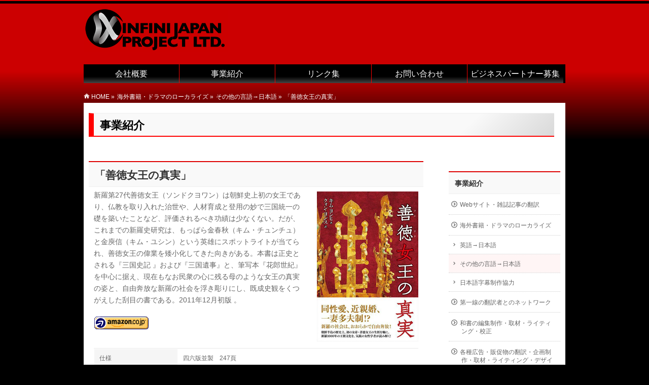

--- FILE ---
content_type: text/html; charset=UTF-8
request_url: https://www.infini-jp.net/%E3%80%8C%E5%96%84%E5%BE%B3%E5%A5%B3%E7%8E%8B%E3%81%AE%E7%9C%9F%E5%AE%9F%E3%80%8D/
body_size: 66253
content:
<!DOCTYPE html> <!--[if IE]><meta http-equiv="X-UA-Compatible" content="IE=Edge"> <![endif]--><html xmlns:fb="http://ogp.me/ns/fb#" lang="ja"><head><meta charset="UTF-8" /><link rel="start" href="https://www.infini-jp.net" title="HOME" /> <!--[if lte IE 8]><link rel="stylesheet" type="text/css" media="all" href="https://www.infini-jp.net/wp-content/themes/biz-vektor-child/style_oldie.css" /> <![endif]--><meta id="viewport" name="viewport" content="width=device-width, initial-scale=1"><title>「善徳女王の真実」 | INFINI JAPAN PROJECT</title><meta name='robots' content='max-image-preview:large' /><link rel="alternate" type="application/rss+xml" title="INFINI JAPAN PROJECT &raquo; フィード" href="https://www.infini-jp.net/feed/" /><link rel="alternate" type="application/rss+xml" title="INFINI JAPAN PROJECT &raquo; コメントフィード" href="https://www.infini-jp.net/comments/feed/" /><link rel="alternate" title="oEmbed (JSON)" type="application/json+oembed" href="https://www.infini-jp.net/wp-json/oembed/1.0/embed?url=https%3A%2F%2Fwww.infini-jp.net%2F%25e3%2580%258c%25e5%2596%2584%25e5%25be%25b3%25e5%25a5%25b3%25e7%258e%258b%25e3%2581%25ae%25e7%259c%259f%25e5%25ae%259f%25e3%2580%258d%2F" /><link rel="alternate" title="oEmbed (XML)" type="text/xml+oembed" href="https://www.infini-jp.net/wp-json/oembed/1.0/embed?url=https%3A%2F%2Fwww.infini-jp.net%2F%25e3%2580%258c%25e5%2596%2584%25e5%25be%25b3%25e5%25a5%25b3%25e7%258e%258b%25e3%2581%25ae%25e7%259c%259f%25e5%25ae%259f%25e3%2580%258d%2F&#038;format=xml" /><meta name="description" content="新羅第27代善徳女王（ソンドクヨワン）は朝鮮史上初の女王であり、仏教を取り入れた治世や、人材育成と登用の妙で三国統一の礎を築いたことなど、評価されるべき功績は少なくない。だが、これまでの新羅史研究は、もっぱら金春秋（キム・チュンチュ）と金庾信（キム・ユシン）という英雄にスポットライトが当てられ、善徳女王の偉業を矮小化してきた向きがある。本書は正史とされる『三国史記 』および『三国遺事』と、筆写本『花郎世紀』を中心に据え、現在もなお民衆の心に残る母のような女王の真実の" /><style type="text/css"></style><style id='wp-img-auto-sizes-contain-inline-css' type='text/css'>img:is([sizes=auto i],[sizes^="auto," i]){contain-intrinsic-size:3000px 1500px}
/*# sourceURL=wp-img-auto-sizes-contain-inline-css */</style><style id='wp-emoji-styles-inline-css' type='text/css'>img.wp-smiley, img.emoji {
		display: inline !important;
		border: none !important;
		box-shadow: none !important;
		height: 1em !important;
		width: 1em !important;
		margin: 0 0.07em !important;
		vertical-align: -0.1em !important;
		background: none !important;
		padding: 0 !important;
	}
/*# sourceURL=wp-emoji-styles-inline-css */</style><style id='wp-block-library-inline-css' type='text/css'>:root{--wp-block-synced-color:#7a00df;--wp-block-synced-color--rgb:122,0,223;--wp-bound-block-color:var(--wp-block-synced-color);--wp-editor-canvas-background:#ddd;--wp-admin-theme-color:#007cba;--wp-admin-theme-color--rgb:0,124,186;--wp-admin-theme-color-darker-10:#006ba1;--wp-admin-theme-color-darker-10--rgb:0,107,160.5;--wp-admin-theme-color-darker-20:#005a87;--wp-admin-theme-color-darker-20--rgb:0,90,135;--wp-admin-border-width-focus:2px}@media (min-resolution:192dpi){:root{--wp-admin-border-width-focus:1.5px}}.wp-element-button{cursor:pointer}:root .has-very-light-gray-background-color{background-color:#eee}:root .has-very-dark-gray-background-color{background-color:#313131}:root .has-very-light-gray-color{color:#eee}:root .has-very-dark-gray-color{color:#313131}:root .has-vivid-green-cyan-to-vivid-cyan-blue-gradient-background{background:linear-gradient(135deg,#00d084,#0693e3)}:root .has-purple-crush-gradient-background{background:linear-gradient(135deg,#34e2e4,#4721fb 50%,#ab1dfe)}:root .has-hazy-dawn-gradient-background{background:linear-gradient(135deg,#faaca8,#dad0ec)}:root .has-subdued-olive-gradient-background{background:linear-gradient(135deg,#fafae1,#67a671)}:root .has-atomic-cream-gradient-background{background:linear-gradient(135deg,#fdd79a,#004a59)}:root .has-nightshade-gradient-background{background:linear-gradient(135deg,#330968,#31cdcf)}:root .has-midnight-gradient-background{background:linear-gradient(135deg,#020381,#2874fc)}:root{--wp--preset--font-size--normal:16px;--wp--preset--font-size--huge:42px}.has-regular-font-size{font-size:1em}.has-larger-font-size{font-size:2.625em}.has-normal-font-size{font-size:var(--wp--preset--font-size--normal)}.has-huge-font-size{font-size:var(--wp--preset--font-size--huge)}.has-text-align-center{text-align:center}.has-text-align-left{text-align:left}.has-text-align-right{text-align:right}.has-fit-text{white-space:nowrap!important}#end-resizable-editor-section{display:none}.aligncenter{clear:both}.items-justified-left{justify-content:flex-start}.items-justified-center{justify-content:center}.items-justified-right{justify-content:flex-end}.items-justified-space-between{justify-content:space-between}.screen-reader-text{border:0;clip-path:inset(50%);height:1px;margin:-1px;overflow:hidden;padding:0;position:absolute;width:1px;word-wrap:normal!important}.screen-reader-text:focus{background-color:#ddd;clip-path:none;color:#444;display:block;font-size:1em;height:auto;left:5px;line-height:normal;padding:15px 23px 14px;text-decoration:none;top:5px;width:auto;z-index:100000}html :where(.has-border-color){border-style:solid}html :where([style*=border-top-color]){border-top-style:solid}html :where([style*=border-right-color]){border-right-style:solid}html :where([style*=border-bottom-color]){border-bottom-style:solid}html :where([style*=border-left-color]){border-left-style:solid}html :where([style*=border-width]){border-style:solid}html :where([style*=border-top-width]){border-top-style:solid}html :where([style*=border-right-width]){border-right-style:solid}html :where([style*=border-bottom-width]){border-bottom-style:solid}html :where([style*=border-left-width]){border-left-style:solid}html :where(img[class*=wp-image-]){height:auto;max-width:100%}:where(figure){margin:0 0 1em}html :where(.is-position-sticky){--wp-admin--admin-bar--position-offset:var(--wp-admin--admin-bar--height,0px)}@media screen and (max-width:600px){html :where(.is-position-sticky){--wp-admin--admin-bar--position-offset:0px}}

/*# sourceURL=wp-block-library-inline-css */</style><style id='wp-block-image-inline-css' type='text/css'>.wp-block-image>a,.wp-block-image>figure>a{display:inline-block}.wp-block-image img{box-sizing:border-box;height:auto;max-width:100%;vertical-align:bottom}@media not (prefers-reduced-motion){.wp-block-image img.hide{visibility:hidden}.wp-block-image img.show{animation:show-content-image .4s}}.wp-block-image[style*=border-radius] img,.wp-block-image[style*=border-radius]>a{border-radius:inherit}.wp-block-image.has-custom-border img{box-sizing:border-box}.wp-block-image.aligncenter{text-align:center}.wp-block-image.alignfull>a,.wp-block-image.alignwide>a{width:100%}.wp-block-image.alignfull img,.wp-block-image.alignwide img{height:auto;width:100%}.wp-block-image .aligncenter,.wp-block-image .alignleft,.wp-block-image .alignright,.wp-block-image.aligncenter,.wp-block-image.alignleft,.wp-block-image.alignright{display:table}.wp-block-image .aligncenter>figcaption,.wp-block-image .alignleft>figcaption,.wp-block-image .alignright>figcaption,.wp-block-image.aligncenter>figcaption,.wp-block-image.alignleft>figcaption,.wp-block-image.alignright>figcaption{caption-side:bottom;display:table-caption}.wp-block-image .alignleft{float:left;margin:.5em 1em .5em 0}.wp-block-image .alignright{float:right;margin:.5em 0 .5em 1em}.wp-block-image .aligncenter{margin-left:auto;margin-right:auto}.wp-block-image :where(figcaption){margin-bottom:1em;margin-top:.5em}.wp-block-image.is-style-circle-mask img{border-radius:9999px}@supports ((-webkit-mask-image:none) or (mask-image:none)) or (-webkit-mask-image:none){.wp-block-image.is-style-circle-mask img{border-radius:0;-webkit-mask-image:url('data:image/svg+xml;utf8,<svg viewBox="0 0 100 100" xmlns="http://www.w3.org/2000/svg"><circle cx="50" cy="50" r="50"/></svg>');mask-image:url('data:image/svg+xml;utf8,<svg viewBox="0 0 100 100" xmlns="http://www.w3.org/2000/svg"><circle cx="50" cy="50" r="50"/></svg>');mask-mode:alpha;-webkit-mask-position:center;mask-position:center;-webkit-mask-repeat:no-repeat;mask-repeat:no-repeat;-webkit-mask-size:contain;mask-size:contain}}:root :where(.wp-block-image.is-style-rounded img,.wp-block-image .is-style-rounded img){border-radius:9999px}.wp-block-image figure{margin:0}.wp-lightbox-container{display:flex;flex-direction:column;position:relative}.wp-lightbox-container img{cursor:zoom-in}.wp-lightbox-container img:hover+button{opacity:1}.wp-lightbox-container button{align-items:center;backdrop-filter:blur(16px) saturate(180%);background-color:#5a5a5a40;border:none;border-radius:4px;cursor:zoom-in;display:flex;height:20px;justify-content:center;opacity:0;padding:0;position:absolute;right:16px;text-align:center;top:16px;width:20px;z-index:100}@media not (prefers-reduced-motion){.wp-lightbox-container button{transition:opacity .2s ease}}.wp-lightbox-container button:focus-visible{outline:3px auto #5a5a5a40;outline:3px auto -webkit-focus-ring-color;outline-offset:3px}.wp-lightbox-container button:hover{cursor:pointer;opacity:1}.wp-lightbox-container button:focus{opacity:1}.wp-lightbox-container button:focus,.wp-lightbox-container button:hover,.wp-lightbox-container button:not(:hover):not(:active):not(.has-background){background-color:#5a5a5a40;border:none}.wp-lightbox-overlay{box-sizing:border-box;cursor:zoom-out;height:100vh;left:0;overflow:hidden;position:fixed;top:0;visibility:hidden;width:100%;z-index:100000}.wp-lightbox-overlay .close-button{align-items:center;cursor:pointer;display:flex;justify-content:center;min-height:40px;min-width:40px;padding:0;position:absolute;right:calc(env(safe-area-inset-right) + 16px);top:calc(env(safe-area-inset-top) + 16px);z-index:5000000}.wp-lightbox-overlay .close-button:focus,.wp-lightbox-overlay .close-button:hover,.wp-lightbox-overlay .close-button:not(:hover):not(:active):not(.has-background){background:none;border:none}.wp-lightbox-overlay .lightbox-image-container{height:var(--wp--lightbox-container-height);left:50%;overflow:hidden;position:absolute;top:50%;transform:translate(-50%,-50%);transform-origin:top left;width:var(--wp--lightbox-container-width);z-index:9999999999}.wp-lightbox-overlay .wp-block-image{align-items:center;box-sizing:border-box;display:flex;height:100%;justify-content:center;margin:0;position:relative;transform-origin:0 0;width:100%;z-index:3000000}.wp-lightbox-overlay .wp-block-image img{height:var(--wp--lightbox-image-height);min-height:var(--wp--lightbox-image-height);min-width:var(--wp--lightbox-image-width);width:var(--wp--lightbox-image-width)}.wp-lightbox-overlay .wp-block-image figcaption{display:none}.wp-lightbox-overlay button{background:none;border:none}.wp-lightbox-overlay .scrim{background-color:#fff;height:100%;opacity:.9;position:absolute;width:100%;z-index:2000000}.wp-lightbox-overlay.active{visibility:visible}@media not (prefers-reduced-motion){.wp-lightbox-overlay.active{animation:turn-on-visibility .25s both}.wp-lightbox-overlay.active img{animation:turn-on-visibility .35s both}.wp-lightbox-overlay.show-closing-animation:not(.active){animation:turn-off-visibility .35s both}.wp-lightbox-overlay.show-closing-animation:not(.active) img{animation:turn-off-visibility .25s both}.wp-lightbox-overlay.zoom.active{animation:none;opacity:1;visibility:visible}.wp-lightbox-overlay.zoom.active .lightbox-image-container{animation:lightbox-zoom-in .4s}.wp-lightbox-overlay.zoom.active .lightbox-image-container img{animation:none}.wp-lightbox-overlay.zoom.active .scrim{animation:turn-on-visibility .4s forwards}.wp-lightbox-overlay.zoom.show-closing-animation:not(.active){animation:none}.wp-lightbox-overlay.zoom.show-closing-animation:not(.active) .lightbox-image-container{animation:lightbox-zoom-out .4s}.wp-lightbox-overlay.zoom.show-closing-animation:not(.active) .lightbox-image-container img{animation:none}.wp-lightbox-overlay.zoom.show-closing-animation:not(.active) .scrim{animation:turn-off-visibility .4s forwards}}@keyframes show-content-image{0%{visibility:hidden}99%{visibility:hidden}to{visibility:visible}}@keyframes turn-on-visibility{0%{opacity:0}to{opacity:1}}@keyframes turn-off-visibility{0%{opacity:1;visibility:visible}99%{opacity:0;visibility:visible}to{opacity:0;visibility:hidden}}@keyframes lightbox-zoom-in{0%{transform:translate(calc((-100vw + var(--wp--lightbox-scrollbar-width))/2 + var(--wp--lightbox-initial-left-position)),calc(-50vh + var(--wp--lightbox-initial-top-position))) scale(var(--wp--lightbox-scale))}to{transform:translate(-50%,-50%) scale(1)}}@keyframes lightbox-zoom-out{0%{transform:translate(-50%,-50%) scale(1);visibility:visible}99%{visibility:visible}to{transform:translate(calc((-100vw + var(--wp--lightbox-scrollbar-width))/2 + var(--wp--lightbox-initial-left-position)),calc(-50vh + var(--wp--lightbox-initial-top-position))) scale(var(--wp--lightbox-scale));visibility:hidden}}
/*# sourceURL=https://www.infini-jp.net/wp-includes/blocks/image/style.min.css */</style><style id='wp-block-paragraph-inline-css' type='text/css'>.is-small-text{font-size:.875em}.is-regular-text{font-size:1em}.is-large-text{font-size:2.25em}.is-larger-text{font-size:3em}.has-drop-cap:not(:focus):first-letter{float:left;font-size:8.4em;font-style:normal;font-weight:100;line-height:.68;margin:.05em .1em 0 0;text-transform:uppercase}body.rtl .has-drop-cap:not(:focus):first-letter{float:none;margin-left:.1em}p.has-drop-cap.has-background{overflow:hidden}:root :where(p.has-background){padding:1.25em 2.375em}:where(p.has-text-color:not(.has-link-color)) a{color:inherit}p.has-text-align-left[style*="writing-mode:vertical-lr"],p.has-text-align-right[style*="writing-mode:vertical-rl"]{rotate:180deg}
/*# sourceURL=https://www.infini-jp.net/wp-includes/blocks/paragraph/style.min.css */</style><style id='wp-block-spacer-inline-css' type='text/css'>.wp-block-spacer{clear:both}
/*# sourceURL=https://www.infini-jp.net/wp-includes/blocks/spacer/style.min.css */</style><style id='wp-block-table-inline-css' type='text/css'>.wp-block-table{overflow-x:auto}.wp-block-table table{border-collapse:collapse;width:100%}.wp-block-table thead{border-bottom:3px solid}.wp-block-table tfoot{border-top:3px solid}.wp-block-table td,.wp-block-table th{border:1px solid;padding:.5em}.wp-block-table .has-fixed-layout{table-layout:fixed;width:100%}.wp-block-table .has-fixed-layout td,.wp-block-table .has-fixed-layout th{word-break:break-word}.wp-block-table.aligncenter,.wp-block-table.alignleft,.wp-block-table.alignright{display:table;width:auto}.wp-block-table.aligncenter td,.wp-block-table.aligncenter th,.wp-block-table.alignleft td,.wp-block-table.alignleft th,.wp-block-table.alignright td,.wp-block-table.alignright th{word-break:break-word}.wp-block-table .has-subtle-light-gray-background-color{background-color:#f3f4f5}.wp-block-table .has-subtle-pale-green-background-color{background-color:#e9fbe5}.wp-block-table .has-subtle-pale-blue-background-color{background-color:#e7f5fe}.wp-block-table .has-subtle-pale-pink-background-color{background-color:#fcf0ef}.wp-block-table.is-style-stripes{background-color:initial;border-collapse:inherit;border-spacing:0}.wp-block-table.is-style-stripes tbody tr:nth-child(odd){background-color:#f0f0f0}.wp-block-table.is-style-stripes.has-subtle-light-gray-background-color tbody tr:nth-child(odd){background-color:#f3f4f5}.wp-block-table.is-style-stripes.has-subtle-pale-green-background-color tbody tr:nth-child(odd){background-color:#e9fbe5}.wp-block-table.is-style-stripes.has-subtle-pale-blue-background-color tbody tr:nth-child(odd){background-color:#e7f5fe}.wp-block-table.is-style-stripes.has-subtle-pale-pink-background-color tbody tr:nth-child(odd){background-color:#fcf0ef}.wp-block-table.is-style-stripes td,.wp-block-table.is-style-stripes th{border-color:#0000}.wp-block-table.is-style-stripes{border-bottom:1px solid #f0f0f0}.wp-block-table .has-border-color td,.wp-block-table .has-border-color th,.wp-block-table .has-border-color tr,.wp-block-table .has-border-color>*{border-color:inherit}.wp-block-table table[style*=border-top-color] tr:first-child,.wp-block-table table[style*=border-top-color] tr:first-child td,.wp-block-table table[style*=border-top-color] tr:first-child th,.wp-block-table table[style*=border-top-color]>*,.wp-block-table table[style*=border-top-color]>* td,.wp-block-table table[style*=border-top-color]>* th{border-top-color:inherit}.wp-block-table table[style*=border-top-color] tr:not(:first-child){border-top-color:initial}.wp-block-table table[style*=border-right-color] td:last-child,.wp-block-table table[style*=border-right-color] th,.wp-block-table table[style*=border-right-color] tr,.wp-block-table table[style*=border-right-color]>*{border-right-color:inherit}.wp-block-table table[style*=border-bottom-color] tr:last-child,.wp-block-table table[style*=border-bottom-color] tr:last-child td,.wp-block-table table[style*=border-bottom-color] tr:last-child th,.wp-block-table table[style*=border-bottom-color]>*,.wp-block-table table[style*=border-bottom-color]>* td,.wp-block-table table[style*=border-bottom-color]>* th{border-bottom-color:inherit}.wp-block-table table[style*=border-bottom-color] tr:not(:last-child){border-bottom-color:initial}.wp-block-table table[style*=border-left-color] td:first-child,.wp-block-table table[style*=border-left-color] th,.wp-block-table table[style*=border-left-color] tr,.wp-block-table table[style*=border-left-color]>*{border-left-color:inherit}.wp-block-table table[style*=border-style] td,.wp-block-table table[style*=border-style] th,.wp-block-table table[style*=border-style] tr,.wp-block-table table[style*=border-style]>*{border-style:inherit}.wp-block-table table[style*=border-width] td,.wp-block-table table[style*=border-width] th,.wp-block-table table[style*=border-width] tr,.wp-block-table table[style*=border-width]>*{border-style:inherit;border-width:inherit}
/*# sourceURL=https://www.infini-jp.net/wp-includes/blocks/table/style.min.css */</style><style id='global-styles-inline-css' type='text/css'>:root{--wp--preset--aspect-ratio--square: 1;--wp--preset--aspect-ratio--4-3: 4/3;--wp--preset--aspect-ratio--3-4: 3/4;--wp--preset--aspect-ratio--3-2: 3/2;--wp--preset--aspect-ratio--2-3: 2/3;--wp--preset--aspect-ratio--16-9: 16/9;--wp--preset--aspect-ratio--9-16: 9/16;--wp--preset--color--black: #000000;--wp--preset--color--cyan-bluish-gray: #abb8c3;--wp--preset--color--white: #ffffff;--wp--preset--color--pale-pink: #f78da7;--wp--preset--color--vivid-red: #cf2e2e;--wp--preset--color--luminous-vivid-orange: #ff6900;--wp--preset--color--luminous-vivid-amber: #fcb900;--wp--preset--color--light-green-cyan: #7bdcb5;--wp--preset--color--vivid-green-cyan: #00d084;--wp--preset--color--pale-cyan-blue: #8ed1fc;--wp--preset--color--vivid-cyan-blue: #0693e3;--wp--preset--color--vivid-purple: #9b51e0;--wp--preset--gradient--vivid-cyan-blue-to-vivid-purple: linear-gradient(135deg,rgb(6,147,227) 0%,rgb(155,81,224) 100%);--wp--preset--gradient--light-green-cyan-to-vivid-green-cyan: linear-gradient(135deg,rgb(122,220,180) 0%,rgb(0,208,130) 100%);--wp--preset--gradient--luminous-vivid-amber-to-luminous-vivid-orange: linear-gradient(135deg,rgb(252,185,0) 0%,rgb(255,105,0) 100%);--wp--preset--gradient--luminous-vivid-orange-to-vivid-red: linear-gradient(135deg,rgb(255,105,0) 0%,rgb(207,46,46) 100%);--wp--preset--gradient--very-light-gray-to-cyan-bluish-gray: linear-gradient(135deg,rgb(238,238,238) 0%,rgb(169,184,195) 100%);--wp--preset--gradient--cool-to-warm-spectrum: linear-gradient(135deg,rgb(74,234,220) 0%,rgb(151,120,209) 20%,rgb(207,42,186) 40%,rgb(238,44,130) 60%,rgb(251,105,98) 80%,rgb(254,248,76) 100%);--wp--preset--gradient--blush-light-purple: linear-gradient(135deg,rgb(255,206,236) 0%,rgb(152,150,240) 100%);--wp--preset--gradient--blush-bordeaux: linear-gradient(135deg,rgb(254,205,165) 0%,rgb(254,45,45) 50%,rgb(107,0,62) 100%);--wp--preset--gradient--luminous-dusk: linear-gradient(135deg,rgb(255,203,112) 0%,rgb(199,81,192) 50%,rgb(65,88,208) 100%);--wp--preset--gradient--pale-ocean: linear-gradient(135deg,rgb(255,245,203) 0%,rgb(182,227,212) 50%,rgb(51,167,181) 100%);--wp--preset--gradient--electric-grass: linear-gradient(135deg,rgb(202,248,128) 0%,rgb(113,206,126) 100%);--wp--preset--gradient--midnight: linear-gradient(135deg,rgb(2,3,129) 0%,rgb(40,116,252) 100%);--wp--preset--font-size--small: 13px;--wp--preset--font-size--medium: 20px;--wp--preset--font-size--large: 36px;--wp--preset--font-size--x-large: 42px;--wp--preset--spacing--20: 0.44rem;--wp--preset--spacing--30: 0.67rem;--wp--preset--spacing--40: 1rem;--wp--preset--spacing--50: 1.5rem;--wp--preset--spacing--60: 2.25rem;--wp--preset--spacing--70: 3.38rem;--wp--preset--spacing--80: 5.06rem;--wp--preset--shadow--natural: 6px 6px 9px rgba(0, 0, 0, 0.2);--wp--preset--shadow--deep: 12px 12px 50px rgba(0, 0, 0, 0.4);--wp--preset--shadow--sharp: 6px 6px 0px rgba(0, 0, 0, 0.2);--wp--preset--shadow--outlined: 6px 6px 0px -3px rgb(255, 255, 255), 6px 6px rgb(0, 0, 0);--wp--preset--shadow--crisp: 6px 6px 0px rgb(0, 0, 0);}:where(.is-layout-flex){gap: 0.5em;}:where(.is-layout-grid){gap: 0.5em;}body .is-layout-flex{display: flex;}.is-layout-flex{flex-wrap: wrap;align-items: center;}.is-layout-flex > :is(*, div){margin: 0;}body .is-layout-grid{display: grid;}.is-layout-grid > :is(*, div){margin: 0;}:where(.wp-block-columns.is-layout-flex){gap: 2em;}:where(.wp-block-columns.is-layout-grid){gap: 2em;}:where(.wp-block-post-template.is-layout-flex){gap: 1.25em;}:where(.wp-block-post-template.is-layout-grid){gap: 1.25em;}.has-black-color{color: var(--wp--preset--color--black) !important;}.has-cyan-bluish-gray-color{color: var(--wp--preset--color--cyan-bluish-gray) !important;}.has-white-color{color: var(--wp--preset--color--white) !important;}.has-pale-pink-color{color: var(--wp--preset--color--pale-pink) !important;}.has-vivid-red-color{color: var(--wp--preset--color--vivid-red) !important;}.has-luminous-vivid-orange-color{color: var(--wp--preset--color--luminous-vivid-orange) !important;}.has-luminous-vivid-amber-color{color: var(--wp--preset--color--luminous-vivid-amber) !important;}.has-light-green-cyan-color{color: var(--wp--preset--color--light-green-cyan) !important;}.has-vivid-green-cyan-color{color: var(--wp--preset--color--vivid-green-cyan) !important;}.has-pale-cyan-blue-color{color: var(--wp--preset--color--pale-cyan-blue) !important;}.has-vivid-cyan-blue-color{color: var(--wp--preset--color--vivid-cyan-blue) !important;}.has-vivid-purple-color{color: var(--wp--preset--color--vivid-purple) !important;}.has-black-background-color{background-color: var(--wp--preset--color--black) !important;}.has-cyan-bluish-gray-background-color{background-color: var(--wp--preset--color--cyan-bluish-gray) !important;}.has-white-background-color{background-color: var(--wp--preset--color--white) !important;}.has-pale-pink-background-color{background-color: var(--wp--preset--color--pale-pink) !important;}.has-vivid-red-background-color{background-color: var(--wp--preset--color--vivid-red) !important;}.has-luminous-vivid-orange-background-color{background-color: var(--wp--preset--color--luminous-vivid-orange) !important;}.has-luminous-vivid-amber-background-color{background-color: var(--wp--preset--color--luminous-vivid-amber) !important;}.has-light-green-cyan-background-color{background-color: var(--wp--preset--color--light-green-cyan) !important;}.has-vivid-green-cyan-background-color{background-color: var(--wp--preset--color--vivid-green-cyan) !important;}.has-pale-cyan-blue-background-color{background-color: var(--wp--preset--color--pale-cyan-blue) !important;}.has-vivid-cyan-blue-background-color{background-color: var(--wp--preset--color--vivid-cyan-blue) !important;}.has-vivid-purple-background-color{background-color: var(--wp--preset--color--vivid-purple) !important;}.has-black-border-color{border-color: var(--wp--preset--color--black) !important;}.has-cyan-bluish-gray-border-color{border-color: var(--wp--preset--color--cyan-bluish-gray) !important;}.has-white-border-color{border-color: var(--wp--preset--color--white) !important;}.has-pale-pink-border-color{border-color: var(--wp--preset--color--pale-pink) !important;}.has-vivid-red-border-color{border-color: var(--wp--preset--color--vivid-red) !important;}.has-luminous-vivid-orange-border-color{border-color: var(--wp--preset--color--luminous-vivid-orange) !important;}.has-luminous-vivid-amber-border-color{border-color: var(--wp--preset--color--luminous-vivid-amber) !important;}.has-light-green-cyan-border-color{border-color: var(--wp--preset--color--light-green-cyan) !important;}.has-vivid-green-cyan-border-color{border-color: var(--wp--preset--color--vivid-green-cyan) !important;}.has-pale-cyan-blue-border-color{border-color: var(--wp--preset--color--pale-cyan-blue) !important;}.has-vivid-cyan-blue-border-color{border-color: var(--wp--preset--color--vivid-cyan-blue) !important;}.has-vivid-purple-border-color{border-color: var(--wp--preset--color--vivid-purple) !important;}.has-vivid-cyan-blue-to-vivid-purple-gradient-background{background: var(--wp--preset--gradient--vivid-cyan-blue-to-vivid-purple) !important;}.has-light-green-cyan-to-vivid-green-cyan-gradient-background{background: var(--wp--preset--gradient--light-green-cyan-to-vivid-green-cyan) !important;}.has-luminous-vivid-amber-to-luminous-vivid-orange-gradient-background{background: var(--wp--preset--gradient--luminous-vivid-amber-to-luminous-vivid-orange) !important;}.has-luminous-vivid-orange-to-vivid-red-gradient-background{background: var(--wp--preset--gradient--luminous-vivid-orange-to-vivid-red) !important;}.has-very-light-gray-to-cyan-bluish-gray-gradient-background{background: var(--wp--preset--gradient--very-light-gray-to-cyan-bluish-gray) !important;}.has-cool-to-warm-spectrum-gradient-background{background: var(--wp--preset--gradient--cool-to-warm-spectrum) !important;}.has-blush-light-purple-gradient-background{background: var(--wp--preset--gradient--blush-light-purple) !important;}.has-blush-bordeaux-gradient-background{background: var(--wp--preset--gradient--blush-bordeaux) !important;}.has-luminous-dusk-gradient-background{background: var(--wp--preset--gradient--luminous-dusk) !important;}.has-pale-ocean-gradient-background{background: var(--wp--preset--gradient--pale-ocean) !important;}.has-electric-grass-gradient-background{background: var(--wp--preset--gradient--electric-grass) !important;}.has-midnight-gradient-background{background: var(--wp--preset--gradient--midnight) !important;}.has-small-font-size{font-size: var(--wp--preset--font-size--small) !important;}.has-medium-font-size{font-size: var(--wp--preset--font-size--medium) !important;}.has-large-font-size{font-size: var(--wp--preset--font-size--large) !important;}.has-x-large-font-size{font-size: var(--wp--preset--font-size--x-large) !important;}
/*# sourceURL=global-styles-inline-css */</style><style id='classic-theme-styles-inline-css' type='text/css'>/*! This file is auto-generated */
.wp-block-button__link{color:#fff;background-color:#32373c;border-radius:9999px;box-shadow:none;text-decoration:none;padding:calc(.667em + 2px) calc(1.333em + 2px);font-size:1.125em}.wp-block-file__button{background:#32373c;color:#fff;text-decoration:none}
/*# sourceURL=/wp-includes/css/classic-themes.min.css */</style><link rel='stylesheet' id='biz-cal-style-css' href='https://www.infini-jp.net/wp-content/cache/autoptimize/css/autoptimize_single_5a8094b02cee4103bb1c7f624c228c15.css?ver=2.2.0' type='text/css' media='all' /><link rel='stylesheet' id='contact-form-7-css' href='https://www.infini-jp.net/wp-content/cache/autoptimize/css/autoptimize_single_64ac31699f5326cb3c76122498b76f66.css?ver=6.1.4' type='text/css' media='all' /><link rel='stylesheet' id='widgetopts-styles-css' href='https://www.infini-jp.net/wp-content/cache/autoptimize/css/autoptimize_single_47c53c6ddea8675d3514d99fe66dd2e6.css?ver=4.1.3' type='text/css' media='all' /><link rel='stylesheet' id='parent-style-css' href='https://www.infini-jp.net/wp-content/cache/autoptimize/css/autoptimize_single_fcc6fd079e08d4e5dc471d2b7ea5bdab.css?ver=6.9' type='text/css' media='all' /><link rel='stylesheet' id='child-style-css' href='https://www.infini-jp.net/wp-content/cache/autoptimize/css/autoptimize_single_d98e8701dfdd671ab43108216a70d491.css?ver=6.9' type='text/css' media='all' /><link rel='stylesheet' id='Biz_Vektor_common_style-css' href='https://www.infini-jp.net/wp-content/cache/autoptimize/css/autoptimize_single_2701e034d50d5843c532e0579c0d1735.css?ver=1.12.5' type='text/css' media='all' /><link rel='stylesheet' id='Biz_Vektor_Design_style-css' href='https://www.infini-jp.net/wp-content/cache/autoptimize/css/autoptimize_single_45251dcf5e96fdf50a456883bc2ca638.css?ver=1.12.5' type='text/css' media='all' /><link rel='stylesheet' id='Biz_Vektor_plugin_sns_style-css' href='https://www.infini-jp.net/wp-content/cache/autoptimize/css/autoptimize_single_822891ec0529bbb12bcf3db3d4f81dca.css?ver=6.9' type='text/css' media='all' /> <script type="text/javascript" src="https://www.infini-jp.net/wp-includes/js/jquery/jquery.min.js?ver=3.7.1" id="jquery-core-js"></script> <script defer type="text/javascript" src="https://www.infini-jp.net/wp-includes/js/jquery/jquery-migrate.min.js?ver=3.4.1" id="jquery-migrate-js"></script> <script defer id="biz-cal-script-js-extra" src="[data-uri]"></script> <script defer type="text/javascript" src="https://www.infini-jp.net/wp-content/cache/autoptimize/js/autoptimize_single_daa549992b449fd5ac72c5edb5ac4422.js?ver=2.2.0" id="biz-cal-script-js"></script> <link rel="https://api.w.org/" href="https://www.infini-jp.net/wp-json/" /><link rel="alternate" title="JSON" type="application/json" href="https://www.infini-jp.net/wp-json/wp/v2/posts/801" /><link rel="EditURI" type="application/rsd+xml" title="RSD" href="https://www.infini-jp.net/xmlrpc.php?rsd" /><link rel="canonical" href="https://www.infini-jp.net/%e3%80%8c%e5%96%84%e5%be%b3%e5%a5%b3%e7%8e%8b%e3%81%ae%e7%9c%9f%e5%ae%9f%e3%80%8d/" /><link rel='shortlink' href='https://www.infini-jp.net/?p=801' /><meta property="og:site_name" content="INFINI JAPAN PROJECT" /><meta property="og:url" content="https://www.infini-jp.net/%e3%80%8c%e5%96%84%e5%be%b3%e5%a5%b3%e7%8e%8b%e3%81%ae%e7%9c%9f%e5%ae%9f%e3%80%8d/" /><meta property="fb:app_id" content="" /><meta property="og:type" content="article" /><meta property="og:image" content="https://www.infini-jp.net/wp-content/uploads/2022/11/seondeok.jpg" /><meta property="og:title" content="「善徳女王の真実」 | INFINI JAPAN PROJECT" /><meta property="og:description" content="     新羅第27代善徳女王（ソンドクヨワン）は朝鮮史上初の女王であり、仏教を取り入れた治世や、人材育成と登用の妙で三国統一の礎を築いたことなど、評価されるべき功績は少なくない。だが、これまでの新羅史研究は、もっぱら金春秋（キム・チュンチュ）と金庾信（キム・ユシン）という英雄にスポットライトが当てられ、善徳女王の偉業を矮小化してきた向きがある。本書は正史とされる『三国史記 』および『三国遺事』と、筆写本『花郎世紀』を中心に据え、現在もなお民衆の心に残る母のような女王の真実の" /> <!--[if lte IE 8]><link rel="stylesheet" type="text/css" media="all" href="https://www.infini-jp.net/wp-content/themes/biz-vektor/design_skins/003/css/003_oldie.css" /> <![endif]--><link rel="preconnect" href="https://fonts.gstatic.com"><link href="https://fonts.googleapis.com/css2?family=Anton&family=Lato:wght@900&display=swap" rel="stylesheet"><link rel="pingback" href="https://www.infini-jp.net/xmlrpc.php" /><style type="text/css" id="custom-background-css">body.custom-background { background-color: #000000; }</style><link rel="icon" href="https://www.infini-jp.net/wp-content/uploads/2022/12/fabicon.gif" sizes="32x32" /><link rel="icon" href="https://www.infini-jp.net/wp-content/uploads/2022/12/fabicon.gif" sizes="192x192" /><link rel="apple-touch-icon" href="https://www.infini-jp.net/wp-content/uploads/2022/12/fabicon.gif" /><meta name="msapplication-TileImage" content="https://www.infini-jp.net/wp-content/uploads/2022/12/fabicon.gif" /><style type="text/css">a { color:#dd3333 }

#searchform input[type=submit],
p.form-submit input[type=submit],
form#searchform input#searchsubmit,
.content form input.wpcf7-submit,
#confirm-button input,
a.btn,
.linkBtn a,
input[type=button],
input[type=submit],
.sideTower li#sideContact.sideBnr a,
.content .infoList .rssBtn a { background-color:#dd0000; }

.moreLink a { border-left-color:#dd0000; }
.moreLink a:hover { background-color:#dd0000; }
.moreLink a:after { color:#dd0000; }
.moreLink a:hover:after { color:#fff; }

#headerTop { border-top-color:#dd0000; }

.headMainMenu li:hover { color:#dd0000; }
.headMainMenu li > a:hover,
.headMainMenu li.current_page_item > a { color:#dd0000; }

#pageTitBnr { background-color:#dd0000; }

.content h2,
.content h1.contentTitle,
.content h1.entryPostTitle,
.sideTower h3.localHead,
.sideWidget h4  { border-top-color:#dd0000; }

.content h3:after,
.content .child_page_block h4:after { border-bottom-color:#dd0000; }

.sideTower li#sideContact.sideBnr a:hover,
.content .infoList .rssBtn a:hover,
form#searchform input#searchsubmit:hover { background-color:#dd3333; }

#panList .innerBox ul a:hover { color:#dd3333; }

.content .mainFootContact p.mainFootTxt span.mainFootTel { color:#dd0000; }
.content .mainFootContact .mainFootBt a { background-color:#dd0000; }
.content .mainFootContact .mainFootBt a:hover { background-color:#dd3333; }

.content .infoList .infoCate a { background-color:#000000;color:#dd0000; }
.content .infoList .infoCate a:hover { background-color:#dd3333; }

.paging span,
.paging a	{ color:#dd0000;border-color:#dd0000; }
.paging span.current,
.paging a:hover	{ background-color:#dd0000; }

/* アクティブのページ */
.sideTower .sideWidget li > a:hover,
.sideTower .sideWidget li.current_page_item > a,
.sideTower .sideWidget li.current-cat > a	{ color:#dd0000; background-color:#000000; }

.sideTower .ttBoxSection .ttBox a:hover { color:#dd0000; }

#footMenu { border-top-color:#dd0000; }
#footMenu .menu li a:hover { color:#dd0000 }

@media (min-width: 970px) {
.headMainMenu li:hover li a:hover { color:#333; }
.headMainMenu li.current-page-item a,
.headMainMenu li.current_page_item a,
.headMainMenu li.current-menu-ancestor a,
.headMainMenu li.current-page-ancestor a { color:#333;}
.headMainMenu li.current-page-item a span,
.headMainMenu li.current_page_item a span,
.headMainMenu li.current-menu-ancestor a span,
.headMainMenu li.current-page-ancestor a span { color:#dd0000; }
}</style><!--[if lte IE 8]><style type="text/css">.headMainMenu li:hover li a:hover { color:#333; }
.headMainMenu li.current-page-item a,
.headMainMenu li.current_page_item a,
.headMainMenu li.current-menu-ancestor a,
.headMainMenu li.current-page-ancestor a { color:#333;}
.headMainMenu li.current-page-item a span,
.headMainMenu li.current_page_item a span,
.headMainMenu li.current-menu-ancestor a span,
.headMainMenu li.current-page-ancestor a span { color:#dd0000; }</style><![endif]--><style type="text/css">/*-------------------------------------------*/
/*	font
/*-------------------------------------------*/
h1,h2,h3,h4,h4,h5,h6,#header #site-title,#pageTitBnr #pageTitInner #pageTit,#content .leadTxt,#sideTower .localHead {font-family: "ヒラギノ角ゴ Pro W3","Hiragino Kaku Gothic Pro","メイリオ",Meiryo,Osaka,"ＭＳ Ｐゴシック","MS PGothic",sans-serif; }
#pageTitBnr #pageTitInner #pageTit { font-weight:lighter; }
#gMenu .menu li a strong {font-family: "ヒラギノ角ゴ Pro W3","Hiragino Kaku Gothic Pro","メイリオ",Meiryo,Osaka,"ＭＳ Ｐゴシック","MS PGothic",sans-serif; }</style><link rel="stylesheet" href="https://www.infini-jp.net/wp-content/cache/autoptimize/css/autoptimize_single_d98e8701dfdd671ab43108216a70d491.css" type="text/css" media="all" /></head><body class="wp-singular post-template-default single single-post postid-801 single-format-standard custom-background wp-theme-biz-vektor wp-child-theme-biz-vektor-child two-column right-sidebar"><div id="fb-root"></div><div id="wrap"> <!--[if lte IE 8]><div id="eradi_ie_box"><div class="alert_title">ご利用の <span style="font-weight: bold;">Internet Exproler</span> は古すぎます。</div><p>あなたがご利用の Internet Explorer はすでにサポートが終了しているため、正しい表示・動作を保証しておりません。<br /> 古い Internet Exproler はセキュリティーの観点からも、<a href="https://www.microsoft.com/ja-jp/windows/lifecycle/iesupport/" target="_blank" >新しいブラウザに移行する事が強く推奨されています。</a><br /> <a href="http://windows.microsoft.com/ja-jp/internet-explorer/" target="_blank" >最新のInternet Exproler</a> や <a href="https://www.microsoft.com/ja-jp/windows/microsoft-edge" target="_blank" >Edge</a> を利用するか、<a href="https://www.google.co.jp/chrome/browser/index.html" target="_blank">Chrome</a> や <a href="https://www.mozilla.org/ja/firefox/new/" target="_blank">Firefox</a> など、より早くて快適なブラウザをご利用ください。</p></div> <![endif]--><div id="headerTop"><div class="innerBox"></div></div><header id="header" class="header"><div id="headerInner" class="innerBox"><div id="site-title"> <a href="https://www.infini-jp.net/" title="INFINI JAPAN PROJECT" rel="home"> <img src="https://www.infini-jp.net/wp-content/uploads/2022/11/logo.gif" alt="INFINI JAPAN PROJECT" /></a></div><div id="gMenu"><div id="gMenuInner" class="innerBox"><h3 class="assistive-text" onclick="showHide('header');"><span>MENU</span></h3><div class="skip-link screen-reader-text"> <a href="#content" title="メニューを飛ばす">メニューを飛ばす</a></div><div class="headMainMenu"><div class="menu-topmenu-container"><ul id="menu-topmenu" class="menu"><li id="menu-item-109" class="menu-item menu-item-type-post_type menu-item-object-page"><a href="https://www.infini-jp.net/company/"><strong>会社概要</strong></a></li><li id="menu-item-309" class="menu-item menu-item-type-post_type menu-item-object-page"><a href="https://www.infini-jp.net/business_introduction/"><strong>事業紹介</strong></a></li><li id="menu-item-100" class="menu-item menu-item-type-post_type menu-item-object-page"><a href="https://www.infini-jp.net/link/"><strong>リンク集</strong></a></li><li id="menu-item-103" class="menu-item menu-item-type-post_type menu-item-object-page"><a href="https://www.infini-jp.net/inquery/"><strong>お問い合わせ</strong></a></li><li id="menu-item-106" class="menu-item menu-item-type-post_type menu-item-object-page"><a href="https://www.infini-jp.net/bizpartner/"><strong>ビジネスパートナー募集</strong></a></li></ul></div></div></div></div></div></header><div id="panList"><div id="panListInner" class="innerBox"><ul><li id="panHome" itemprop="itemListElement" itemscope itemtype="http://schema.org/ListItem"><a href="https://www.infini-jp.net" itemprop="item"><span itemprop="name">HOME</span></a> &raquo;</li><li itemprop="itemListElement" itemscope itemtype="http://schema.org/ListItem"><a href="https://www.infini-jp.net/category/translation_localize/" itemprop="item"><span itemprop="name">海外書籍・ドラマのローカライズ</span></a> &raquo;</li><li itemprop="itemListElement" itemscope itemtype="http://schema.org/ListItem"><a href="https://www.infini-jp.net/category/translation_localize/other/" itemprop="item"><span itemprop="name">その他の言語→日本語</span></a> &raquo;</li><li itemprop="itemListElement" itemscope itemtype="http://schema.org/ListItem"><span itemprop="name">「善徳女王の真実」</span></li></ul></div></div><div id="pageTitBnr"><div class="innerBox"><div id="pageTitInner"><div id="pageTit"> 事業紹介</div></div></div></div><div id="main" class="main"><div id="container" class="innerBox"><div id="content" class="content"><div id="post-801" class="post-801 post type-post status-publish format-standard has-post-thumbnail hentry category-other"><h1 class="entryPostTitle entry-title">「善徳女王の真実」</h1><div class="entry-content post-content"><div class="wp-block-image"><figure class="alignright size-full is-resized"><img fetchpriority="high" decoding="async" src="https://www.infini-jp.net/wp-content/uploads/2022/11/seondeok.jpg" alt="" class="wp-image-802" width="200" height="296"/></figure></div><p>新羅第27代善徳女王（ソンドクヨワン）は朝鮮史上初の女王であり、仏教を取り入れた治世や、人材育成と登用の妙で三国統一の礎を築いたことなど、評価されるべき功績は少なくない。だが、これまでの新羅史研究は、もっぱら金春秋（キム・チュンチュ）と金庾信（キム・ユシン）という英雄にスポットライトが当てられ、善徳女王の偉業を矮小化してきた向きがある。本書は正史とされる『三国史記 』および『三国遺事』と、筆写本『花郎世紀』を中心に据え、現在もなお民衆の心に残る母のような女王の真実の姿と、自由奔放な新羅の社会を浮き彫りにし、既成史観をくつがえした刮目の書である。2011年12月初版 。</p><figure class="wp-block-image size-full"><a href="http://www.amazon.co.jp/gp/product/4873763886/ref=as_li_ss_tl?ie=UTF8&amp;camp=247&amp;creative=7399&amp;creativeASIN=4873763886&amp;linkCode=as2&amp;tag=infinijapan-22" target="_blank" rel="noreferrer noopener"><noscript><img decoding="async" width="109" height="28" src="https://www.infini-jp.net/wp-content/uploads/2022/11/remote-buy-jp7__V45734093_.gif" alt="" class="wp-image-278"/></noscript><img decoding="async" width="109" height="28" src='data:image/svg+xml,%3Csvg%20xmlns=%22http://www.w3.org/2000/svg%22%20viewBox=%220%200%20109%2028%22%3E%3C/svg%3E' data-src="https://www.infini-jp.net/wp-content/uploads/2022/11/remote-buy-jp7__V45734093_.gif" alt="" class="lazyload wp-image-278"/></a></figure><div style="height:1px" aria-hidden="true" class="wp-block-spacer"></div><figure class="wp-block-table"><table><tbody><tr><th>仕様</th><td>四六版並製　247頁</td></tr><tr><th>著者</th><td>キム・ヨンヒ</td></tr><tr><th>訳者</th><td>クォン・ヨンス　</td></tr><tr><th>価格</th><td>￥2,100 円（税込）</td></tr><tr><th>発行</th><td>キネマ旬報社</td></tr></tbody></table></figure><div class="entry-utility"></div></div><div id="nav-below" class="navigation"><div class="nav-previous"><a href="https://www.infini-jp.net/%e3%80%8etop-model-%e3%82%ad%e3%83%a0%e3%83%bb%e3%82%b8%e3%82%a7%e3%82%a6%e3%82%af%e3%81%a8%e9%9f%93%e5%9b%bd%e3%81%ae%e3%83%88%e3%83%83%e3%83%97%e3%83%a2%e3%83%87%e3%83%ab%e3%81%9f%e3%81%a1%e3%80%8f/" rel="next"><span class="meta-nav">&larr;</span> 『TOP MODEL キム・ジェウクと韓国のトップモデルたち』（スペースシャワーネットワーク）</a></div><div class="nav-next"><a href="https://www.infini-jp.net/%e3%80%8e%e3%83%90%e3%83%ab%e3%82%bb%e3%83%ad%e3%83%8a%e3%81%8c%e6%9c%80%e5%bc%b7%e3%81%aa%e3%81%ae%e3%81%af%e5%bf%85%e7%84%b6%e3%81%a7%e3%81%82%e3%82%8b%e3%80%80%e3%82%b0%e3%82%a2%e3%83%ab%e3%83%87/" rel="prev">『バルセロナが最強なのは必然である　グアルディオラが受け継いだ戦術フィロソフィー』（カンゼン） <span class="meta-nav">&rarr;</span></a></div></div></div><div id="comments"></div></div><div id="sideTower" class="sideTower"><div class="sideWidget widget widget_block widget_text" id="block-11"><p></p></div><div class="sideWidget widget widget_nav_menu" id="nav_menu-3"><h3 class="localHead">事業紹介</h3><div class="menu-%e4%ba%8b%e6%a5%ad%e7%b4%b9%e4%bb%8b-container"><ul id="menu-%e4%ba%8b%e6%a5%ad%e7%b4%b9%e4%bb%8b" class="menu"><li id="menu-item-395" class="menu-item menu-item-type-taxonomy menu-item-object-category menu-item-395"><a href="https://www.infini-jp.net/category/web_magazine/">Webサイト・雑誌記事の翻訳</a></li><li id="menu-item-400" class="menu-item menu-item-type-taxonomy menu-item-object-category current-post-ancestor menu-item-has-children menu-item-400"><a href="https://www.infini-jp.net/category/translation_localize/">海外書籍・ドラマのローカライズ</a><ul class="sub-menu"><li id="menu-item-512" class="menu-item menu-item-type-taxonomy menu-item-object-category menu-item-512"><a href="https://www.infini-jp.net/category/translation_localize/english/">英語→日本語</a></li><li id="menu-item-510" class="menu-item menu-item-type-taxonomy menu-item-object-category current-post-ancestor current-menu-parent current-post-parent menu-item-510"><a href="https://www.infini-jp.net/category/translation_localize/other/">その他の言語→日本語</a></li><li id="menu-item-511" class="menu-item menu-item-type-taxonomy menu-item-object-category menu-item-511"><a href="https://www.infini-jp.net/category/translation_localize/subtitles/">日本語字幕制作協力</a></li></ul></li><li id="menu-item-403" class="menu-item menu-item-type-post_type menu-item-object-page menu-item-403"><a href="https://www.infini-jp.net/business_introduction/translator_001/">第一線の翻訳者とのネットワーク</a></li><li id="menu-item-397" class="menu-item menu-item-type-taxonomy menu-item-object-category menu-item-has-children menu-item-397"><a href="https://www.infini-jp.net/category/publishing/">和書の編集制作・取材・ライティング・校正</a><ul class="sub-menu"><li id="menu-item-707" class="menu-item menu-item-type-taxonomy menu-item-object-category menu-item-707"><a href="https://www.infini-jp.net/category/publishing/language/">外国語学習テキスト</a></li><li id="menu-item-708" class="menu-item menu-item-type-taxonomy menu-item-object-category menu-item-708"><a href="https://www.infini-jp.net/category/publishing/magazine_mook/">書籍・雑誌・ムック</a></li><li id="menu-item-476" class="menu-item menu-item-type-taxonomy menu-item-object-category menu-item-476"><a href="https://www.infini-jp.net/category/publishing/history/">歴史・地理</a></li><li id="menu-item-477" class="menu-item menu-item-type-taxonomy menu-item-object-category menu-item-477"><a href="https://www.infini-jp.net/category/publishing/business/">ビジネス書・実用書</a></li><li id="menu-item-2023" class="menu-item menu-item-type-taxonomy menu-item-object-category menu-item-2023"><a href="https://www.infini-jp.net/category/publishing/%e3%82%b9%e3%83%9d%e3%83%bc%e3%83%84%e6%96%b0%e8%81%9e/">スポーツ新聞</a></li><li id="menu-item-706" class="menu-item menu-item-type-taxonomy menu-item-object-category menu-item-706"><a href="https://www.infini-jp.net/category/publishing/photo/">写真集</a></li></ul></li><li id="menu-item-396" class="menu-item menu-item-type-taxonomy menu-item-object-category menu-item-has-children menu-item-396"><a href="https://www.infini-jp.net/category/ad/">各種広告・販促物の翻訳・企画制作・取材・ライティング・デザインなど</a><ul class="sub-menu"><li id="menu-item-489" class="menu-item menu-item-type-taxonomy menu-item-object-category menu-item-489"><a href="https://www.infini-jp.net/category/ad/magazine/">企業広報誌</a></li><li id="menu-item-488" class="menu-item menu-item-type-taxonomy menu-item-object-category menu-item-488"><a href="https://www.infini-jp.net/category/ad/tool/">採用ツール・社内報など</a></li><li id="menu-item-709" class="menu-item menu-item-type-taxonomy menu-item-object-category menu-item-709"><a href="https://www.infini-jp.net/category/ad/pamphlet/">劇場用パンフレット・DVDブックレット</a></li><li id="menu-item-2022" class="menu-item menu-item-type-taxonomy menu-item-object-category menu-item-2022"><a href="https://www.infini-jp.net/category/ad/linernotes_lyrics_translation/">CDライナー解説・歌詞対訳</a></li></ul></li><li id="menu-item-399" class="menu-item menu-item-type-taxonomy menu-item-object-category menu-item-399"><a href="https://www.infini-jp.net/category/visual_software/">映像・音楽コンテンツの制作・配給・配信</a></li><li id="menu-item-895" class="menu-item menu-item-type-post_type menu-item-object-page menu-item-895"><a href="https://www.infini-jp.net/business_introduction/publicity_csr/">広報・パブリシティ</a></li></ul></div></div><div class="sideWidget widget widget_block widget_media_image" id="block-17"><figure class="wp-block-image size-full"><a href="https://www.infini-jp.net/inquery/"><noscript><img decoding="async" width="200" height="70" src="https://www.infini-jp.net//wp-content/uploads/2022/11/ba_mitsumori.jpg" alt="" class="wp-image-142"/></noscript><img decoding="async" width="200" height="70" src='data:image/svg+xml,%3Csvg%20xmlns=%22http://www.w3.org/2000/svg%22%20viewBox=%220%200%20200%2070%22%3E%3C/svg%3E' data-src="https://www.infini-jp.net//wp-content/uploads/2022/11/ba_mitsumori.jpg" alt="" class="lazyload wp-image-142"/></a></figure></div><div class="sideWidget widget widget_block widget_media_image" id="block-18"><figure class="wp-block-image size-full"><a href="https://www.infini-jp.net/bizpartner/"><noscript><img decoding="async" width="200" height="36" src="https://www.infini-jp.net/wp-content/uploads/2022/11/ba_staff.jpg" alt="" class="wp-image-143"/></noscript><img decoding="async" width="200" height="36" src='data:image/svg+xml,%3Csvg%20xmlns=%22http://www.w3.org/2000/svg%22%20viewBox=%220%200%20200%2036%22%3E%3C/svg%3E' data-src="https://www.infini-jp.net/wp-content/uploads/2022/11/ba_staff.jpg" alt="" class="lazyload wp-image-143"/></a></figure></div></div></div></div><div id="back-top"> <a href="#wrap"> <noscript><img src="https://www.infini-jp.net/wp-content/themes/biz-vektor/js/res-vektor/images/footer_pagetop.png" alt="PAGETOP" /></noscript><img class="lazyload" id="pagetop" src='data:image/svg+xml,%3Csvg%20xmlns=%22http://www.w3.org/2000/svg%22%20viewBox=%220%200%20210%20140%22%3E%3C/svg%3E' data-src="https://www.infini-jp.net/wp-content/themes/biz-vektor/js/res-vektor/images/footer_pagetop.png" alt="PAGETOP" /> </a></div><div><div id="pagetop"><div id="pagetopInner" class="innerBox"> <a href="#wrap">PAGETOP</a></div></div><div id="footer"><div id="footerInner" class="innerBox"><div id="footerSiteMap"><div class="menu-footmenu-container"><ul id="menu-footmenu" class="menu"><li id="menu-item-159" class="menu-item menu-item-type-post_type menu-item-object-page menu-item-159"><a href="https://www.infini-jp.net/company/">会社概要</a></li><li id="menu-item-310" class="menu-item menu-item-type-post_type menu-item-object-page menu-item-has-children menu-item-310"><a href="https://www.infini-jp.net/business_introduction/">事業紹介</a><ul class="sub-menu"><li id="menu-item-393" class="menu-item menu-item-type-taxonomy menu-item-object-category menu-item-393"><a href="https://www.infini-jp.net/category/web_magazine/">Webサイト・雑誌記事の翻訳</a></li><li id="menu-item-351" class="menu-item menu-item-type-taxonomy menu-item-object-category current-post-ancestor menu-item-351"><a href="https://www.infini-jp.net/category/translation_localize/">海外書籍・ドラマのローカライズ</a></li><li id="menu-item-404" class="menu-item menu-item-type-post_type menu-item-object-page menu-item-404"><a href="https://www.infini-jp.net/business_introduction/translator_001/">第一線の翻訳者とのネットワーク</a></li><li id="menu-item-346" class="menu-item menu-item-type-taxonomy menu-item-object-category menu-item-346"><a href="https://www.infini-jp.net/category/publishing/">和書の編集制作・取材・ライティング・校正</a></li><li id="menu-item-347" class="menu-item menu-item-type-taxonomy menu-item-object-category menu-item-347"><a href="https://www.infini-jp.net/category/ad/">各種広告・販促物の翻訳・企画制作・取材・ライティング・デザインなど</a></li><li id="menu-item-348" class="menu-item menu-item-type-taxonomy menu-item-object-category menu-item-348"><a href="https://www.infini-jp.net/category/visual_software/">映像・音楽コンテンツの制作・配給・配信</a></li><li id="menu-item-894" class="menu-item menu-item-type-post_type menu-item-object-page menu-item-894"><a href="https://www.infini-jp.net/business_introduction/publicity_csr/">広報・パブリシティ</a></li></ul></li><li id="menu-item-162" class="menu-item menu-item-type-post_type menu-item-object-page menu-item-162"><a href="https://www.infini-jp.net/link/">リンク集</a></li><li id="menu-item-161" class="menu-item menu-item-type-post_type menu-item-object-page menu-item-161"><a href="https://www.infini-jp.net/inquery/">お問い合わせ</a></li><li id="menu-item-160" class="menu-item menu-item-type-post_type menu-item-object-page menu-item-160"><a href="https://www.infini-jp.net/bizpartner/">ビジネスパートナー募集</a></li><li id="menu-item-164" class="menu-item menu-item-type-post_type menu-item-object-page menu-item-privacy-policy menu-item-164"><a rel="privacy-policy" href="https://www.infini-jp.net/privacypolicy/">プライバシーポリシー</a></li></ul></div></div></div></div><div id="siteBottom"><div id="siteBottomInner" class="innerBox"><div id="copy">Copyright &copy; <a href="https://www.infini-jp.net/" rel="home">INFINI JAPAN PROJECT</a> All Rights Reserved.</div></div></div></div></div>  <script type="speculationrules">{"prefetch":[{"source":"document","where":{"and":[{"href_matches":"/*"},{"not":{"href_matches":["/wp-*.php","/wp-admin/*","/wp-content/uploads/*","/wp-content/*","/wp-content/plugins/*","/wp-content/themes/biz-vektor-child/*","/wp-content/themes/biz-vektor/*","/*\\?(.+)"]}},{"not":{"selector_matches":"a[rel~=\"nofollow\"]"}},{"not":{"selector_matches":".no-prefetch, .no-prefetch a"}}]},"eagerness":"conservative"}]}</script> <noscript><style>.lazyload{display:none;}</style></noscript><script data-noptimize="1">window.lazySizesConfig=window.lazySizesConfig||{};window.lazySizesConfig.loadMode=1;</script><script defer data-noptimize="1" src='https://www.infini-jp.net/wp-content/plugins/autoptimize/classes/external/js/lazysizes.min.js?ao_version=3.1.14'></script><script type="text/javascript" src="https://www.infini-jp.net/wp-includes/js/dist/hooks.min.js?ver=dd5603f07f9220ed27f1" id="wp-hooks-js"></script> <script type="text/javascript" src="https://www.infini-jp.net/wp-includes/js/dist/i18n.min.js?ver=c26c3dc7bed366793375" id="wp-i18n-js"></script> <script defer id="wp-i18n-js-after" src="[data-uri]"></script> <script defer type="text/javascript" src="https://www.infini-jp.net/wp-content/cache/autoptimize/js/autoptimize_single_96e7dc3f0e8559e4a3f3ca40b17ab9c3.js?ver=6.1.4" id="swv-js"></script> <script defer id="contact-form-7-js-translations" src="[data-uri]"></script> <script defer id="contact-form-7-js-before" src="[data-uri]"></script> <script defer type="text/javascript" src="https://www.infini-jp.net/wp-content/cache/autoptimize/js/autoptimize_single_2912c657d0592cc532dff73d0d2ce7bb.js?ver=6.1.4" id="contact-form-7-js"></script> <script defer type="text/javascript" src="https://www.infini-jp.net/wp-includes/js/comment-reply.min.js?ver=6.9" id="comment-reply-js" data-wp-strategy="async" fetchpriority="low"></script> <script defer id="biz-vektor-min-js-js-extra" src="[data-uri]"></script> <script type="text/javascript" src="https://www.infini-jp.net/wp-content/themes/biz-vektor/js/biz-vektor-min.js?ver=1.12.5&#039; defer=&#039;defer" id="biz-vektor-min-js-js"></script> <script id="wp-emoji-settings" type="application/json">{"baseUrl":"https://s.w.org/images/core/emoji/17.0.2/72x72/","ext":".png","svgUrl":"https://s.w.org/images/core/emoji/17.0.2/svg/","svgExt":".svg","source":{"concatemoji":"https://www.infini-jp.net/wp-includes/js/wp-emoji-release.min.js?ver=6.9"}}</script> <script type="module">/*! This file is auto-generated */
const a=JSON.parse(document.getElementById("wp-emoji-settings").textContent),o=(window._wpemojiSettings=a,"wpEmojiSettingsSupports"),s=["flag","emoji"];function i(e){try{var t={supportTests:e,timestamp:(new Date).valueOf()};sessionStorage.setItem(o,JSON.stringify(t))}catch(e){}}function c(e,t,n){e.clearRect(0,0,e.canvas.width,e.canvas.height),e.fillText(t,0,0);t=new Uint32Array(e.getImageData(0,0,e.canvas.width,e.canvas.height).data);e.clearRect(0,0,e.canvas.width,e.canvas.height),e.fillText(n,0,0);const a=new Uint32Array(e.getImageData(0,0,e.canvas.width,e.canvas.height).data);return t.every((e,t)=>e===a[t])}function p(e,t){e.clearRect(0,0,e.canvas.width,e.canvas.height),e.fillText(t,0,0);var n=e.getImageData(16,16,1,1);for(let e=0;e<n.data.length;e++)if(0!==n.data[e])return!1;return!0}function u(e,t,n,a){switch(t){case"flag":return n(e,"\ud83c\udff3\ufe0f\u200d\u26a7\ufe0f","\ud83c\udff3\ufe0f\u200b\u26a7\ufe0f")?!1:!n(e,"\ud83c\udde8\ud83c\uddf6","\ud83c\udde8\u200b\ud83c\uddf6")&&!n(e,"\ud83c\udff4\udb40\udc67\udb40\udc62\udb40\udc65\udb40\udc6e\udb40\udc67\udb40\udc7f","\ud83c\udff4\u200b\udb40\udc67\u200b\udb40\udc62\u200b\udb40\udc65\u200b\udb40\udc6e\u200b\udb40\udc67\u200b\udb40\udc7f");case"emoji":return!a(e,"\ud83e\u1fac8")}return!1}function f(e,t,n,a){let r;const o=(r="undefined"!=typeof WorkerGlobalScope&&self instanceof WorkerGlobalScope?new OffscreenCanvas(300,150):document.createElement("canvas")).getContext("2d",{willReadFrequently:!0}),s=(o.textBaseline="top",o.font="600 32px Arial",{});return e.forEach(e=>{s[e]=t(o,e,n,a)}),s}function r(e){var t=document.createElement("script");t.src=e,t.defer=!0,document.head.appendChild(t)}a.supports={everything:!0,everythingExceptFlag:!0},new Promise(t=>{let n=function(){try{var e=JSON.parse(sessionStorage.getItem(o));if("object"==typeof e&&"number"==typeof e.timestamp&&(new Date).valueOf()<e.timestamp+604800&&"object"==typeof e.supportTests)return e.supportTests}catch(e){}return null}();if(!n){if("undefined"!=typeof Worker&&"undefined"!=typeof OffscreenCanvas&&"undefined"!=typeof URL&&URL.createObjectURL&&"undefined"!=typeof Blob)try{var e="postMessage("+f.toString()+"("+[JSON.stringify(s),u.toString(),c.toString(),p.toString()].join(",")+"));",a=new Blob([e],{type:"text/javascript"});const r=new Worker(URL.createObjectURL(a),{name:"wpTestEmojiSupports"});return void(r.onmessage=e=>{i(n=e.data),r.terminate(),t(n)})}catch(e){}i(n=f(s,u,c,p))}t(n)}).then(e=>{for(const n in e)a.supports[n]=e[n],a.supports.everything=a.supports.everything&&a.supports[n],"flag"!==n&&(a.supports.everythingExceptFlag=a.supports.everythingExceptFlag&&a.supports[n]);var t;a.supports.everythingExceptFlag=a.supports.everythingExceptFlag&&!a.supports.flag,a.supports.everything||((t=a.source||{}).concatemoji?r(t.concatemoji):t.wpemoji&&t.twemoji&&(r(t.twemoji),r(t.wpemoji)))});
//# sourceURL=https://www.infini-jp.net/wp-includes/js/wp-emoji-loader.min.js</script> </body></html>

--- FILE ---
content_type: text/css
request_url: https://www.infini-jp.net/wp-content/cache/autoptimize/css/autoptimize_single_d98e8701dfdd671ab43108216a70d491.css
body_size: 3834
content:
body{font-family:'メイリオ','Meiryo','ＭＳ ゴシック','Hiragino Kaku Gothic ProN','ヒラギノ角ゴ ProN W3',sans-serif !important}#wrap{background:url(//www.infini-jp.net/wp-content/themes/biz-vektor-child/bg.jpg) repeat-x}#header{background-color:transparent}#header #site-title{float:none}#header .innerBox #site-title a img{max-height:85px}#gMenu{float:none;padding-left:0}#gMenu .innerBox{background-color:#000}#gMenu #gMenuInner.innerBox{width:100%}#gMenu .innerBox a{color:#fff;font-size:16px;padding-top:10px;padding-bottom:10px}#gMenu .headMainMenu ul li{background:linear-gradient(to bottom,#000 65%,#444)}@media screen and (min-width:970px){#gMenu .headMainMenu ul{display:flex;justify-content:space-between}#gMenu .headMainMenu ul li{float:none;width:100%}#gMenu .headMainMenu ul li a{padding-left:0;padding-right:0;border-right:red 1px solid}#gMenu .headMainMenu ul li a:hover{background:linear-gradient(to bottom,#555 50%,#333)}#gMenu .headMainMenu ul li:first-child a{border-left:0}#gMenu .headMainMenu ul li:last-child a{border-right:0}}#container{background-color:#fff}.content{padding-left:10px;padding-right:10px}.content h1,h2,h3{font-weight:700 !important}.content .is-layout-flow ul{margin:0}.content .is-layout-flow ul li{list-style:none}.entry-content p,figure{padding-left:10px;padding-right:10px}.wp-block-post-featured-image img{width:200px;height:200px !important;object-fit:cover;object-position:0 0}.content .wp-block-post-title{margin:0;border-bottom:0}.wp-block-gallery.has-nested-images figure.wp-block-image figcaption{background:linear-gradient(0deg,rgba(0,0,0,.9),rgba(0,0,0,.7) 70%,transparent)}.sideTower{padding-left:10px;padding-right:10px}@media screen and (max-width:970px){#main #container #sideTower{width:auto}}.sideTower .sideWidget .current-menu-item a{background-color:#fff5f5 !important}.sideTower .sideWidget .current-post-parent a{background-color:#fff5f5 !important}.sideTower .sideWidget a:hover{background-color:#ffe5f5 !important}.sideTower .sideWidget .sub-menu{display:none !important}.sideTower .sideWidget .current-menu-parent .sub-menu{display:inline !important}.sideTower .sideWidget .current-menu-item .sub-menu{display:inline !important}.sideTower .sideWidget .current-post-ancestor .sub-menu{display:inline !important}@media screen and (max-width:970px){.innerBox{width:100%}}#pagetopInner{background-color:#fff}#pagetopInner a{color:#000}#panList{color:#fff;background-color:transparent}#panList ul a{color:#fff}#pageTitBnr{background-color:transparent;border-top:0;border-bottom:0}#pageTitBnr .innerBox{color:#000;background-color:#fff}#pageTitBnr #pageTitInner{padding-left:10px;padding-right:10px}#pageTitBnr #pageTitInner #pageTit{font-weight:700;border-top:1px solid #efefef;border-left:10px solid red;border-bottom:2px solid red;background:linear-gradient(135deg,#f9f9f9 80%,#d9d9d9);padding:12px 12px 9px;width:95%}#main{border-top:0}#footMenu{background-color:transparent}#footMenu .innerBox{background-color:#fff}#footer{background-color:transparent}#footer .innerBox{background-color:#fff;border-top:#ccc 3px solid}@media screen and (min-width:770px) and (max-width:970px){#footer .innerBox{width:100%;padding-left:10px;padding-right:10px;padding-bottom:20px}}@media screen and (min-width:970px){#footerSiteMap{float:unset;width:auto;padding-left:10px;padding-right:10px}}#siteBottom{background-color:transparent;border-top:0}#siteBottom .innerBox{background-color:#fff}#footerOutline{padding-left:10px}p.has-background{padding:15px}.flexContainer{display:flex;flex-wrap:wrap;justify-content:center;margin:0;padding:0}.flexBox{width:180px;height:350px;border:1px solid #ccc;margin:3px;padding:10px;text-align:center}.flexThumbImage img{width:180px;height:260px !important;object-fit:cover}.flexTxtBox{padding-top:20px;height:70px}.flexTxtBox a{overflow:hidden;display:-webkit-box;-webkit-box-orient:vertical;-webkit-line-clamp:3}.privacyPolicy{padding-left:15px;padding-right:15px}#biz_calendar p{display:none}